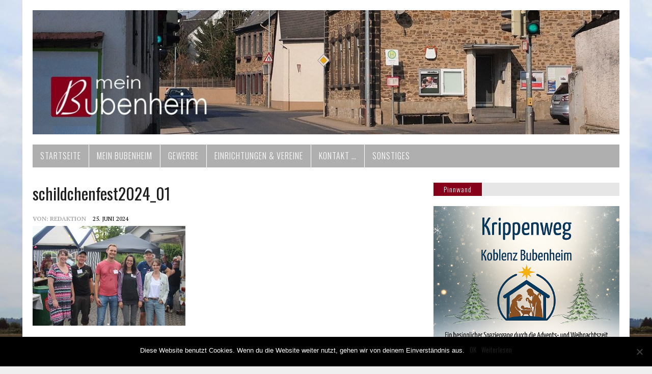

--- FILE ---
content_type: text/html; charset=UTF-8
request_url: https://mein-bubenheim.de/schildchenfest-zu-neuem-leben-erweckt/schildchenfest2024_01/
body_size: 15270
content:
<!DOCTYPE html>
<html class="no-js" dir="ltr" lang="de">
<head>
<meta charset="UTF-8">
<meta name="viewport" content="width=device-width, initial-scale=1.0">
<link rel="profile" href="http://gmpg.org/xfn/11" />
<title>schildchenfest2024_01 | Mein Bubenheim</title>

		<!-- All in One SEO 4.7.1.1 - aioseo.com -->
		<meta name="robots" content="max-image-preview:large" />
		<link rel="canonical" href="https://mein-bubenheim.de/schildchenfest-zu-neuem-leben-erweckt/schildchenfest2024_01/" />
		<meta name="generator" content="All in One SEO (AIOSEO) 4.7.1.1" />
		<meta name="google" content="nositelinkssearchbox" />
		<script type="application/ld+json" class="aioseo-schema">
			{"@context":"https:\/\/schema.org","@graph":[{"@type":"BreadcrumbList","@id":"https:\/\/mein-bubenheim.de\/schildchenfest-zu-neuem-leben-erweckt\/schildchenfest2024_01\/#breadcrumblist","itemListElement":[{"@type":"ListItem","@id":"https:\/\/mein-bubenheim.de\/#listItem","position":1,"name":"Zu Hause","item":"https:\/\/mein-bubenheim.de\/","nextItem":"https:\/\/mein-bubenheim.de\/schildchenfest-zu-neuem-leben-erweckt\/schildchenfest2024_01\/#listItem"},{"@type":"ListItem","@id":"https:\/\/mein-bubenheim.de\/schildchenfest-zu-neuem-leben-erweckt\/schildchenfest2024_01\/#listItem","position":2,"name":"schildchenfest2024_01","previousItem":"https:\/\/mein-bubenheim.de\/#listItem"}]},{"@type":"ItemPage","@id":"https:\/\/mein-bubenheim.de\/schildchenfest-zu-neuem-leben-erweckt\/schildchenfest2024_01\/#itempage","url":"https:\/\/mein-bubenheim.de\/schildchenfest-zu-neuem-leben-erweckt\/schildchenfest2024_01\/","name":"schildchenfest2024_01 | Mein Bubenheim","inLanguage":"de-DE","isPartOf":{"@id":"https:\/\/mein-bubenheim.de\/#website"},"breadcrumb":{"@id":"https:\/\/mein-bubenheim.de\/schildchenfest-zu-neuem-leben-erweckt\/schildchenfest2024_01\/#breadcrumblist"},"author":{"@id":"https:\/\/mein-bubenheim.de\/author\/redaktion\/#author"},"creator":{"@id":"https:\/\/mein-bubenheim.de\/author\/redaktion\/#author"},"datePublished":"2024-06-25T09:35:01+02:00","dateModified":"2024-06-25T09:35:01+02:00"},{"@type":"Organization","@id":"https:\/\/mein-bubenheim.de\/#organization","name":"Mein Bubenheim","description":"Aktuelles aus Koblenz Bubenheim","url":"https:\/\/mein-bubenheim.de\/"},{"@type":"Person","@id":"https:\/\/mein-bubenheim.de\/author\/redaktion\/#author","url":"https:\/\/mein-bubenheim.de\/author\/redaktion\/","name":"redaktion","image":{"@type":"ImageObject","@id":"https:\/\/mein-bubenheim.de\/schildchenfest-zu-neuem-leben-erweckt\/schildchenfest2024_01\/#authorImage","url":"https:\/\/secure.gravatar.com\/avatar\/52663551c560c36c319063dfe6a58781?s=96&d=identicon&r=g","width":96,"height":96,"caption":"redaktion"}},{"@type":"WebSite","@id":"https:\/\/mein-bubenheim.de\/#website","url":"https:\/\/mein-bubenheim.de\/","name":"Mein Bubenheim","description":"Aktuelles aus Koblenz Bubenheim","inLanguage":"de-DE","publisher":{"@id":"https:\/\/mein-bubenheim.de\/#organization"}}]}
		</script>
		<!-- All in One SEO -->

<link rel='dns-prefetch' href='//fonts.googleapis.com' />
<link rel="alternate" type="application/rss+xml" title="Mein Bubenheim &raquo; Feed" href="https://mein-bubenheim.de/feed/" />
<link rel="alternate" type="application/rss+xml" title="Mein Bubenheim &raquo; Kommentar-Feed" href="https://mein-bubenheim.de/comments/feed/" />
<link rel="alternate" type="application/rss+xml" title="Mein Bubenheim &raquo; schildchenfest2024_01-Kommentar-Feed" href="https://mein-bubenheim.de/schildchenfest-zu-neuem-leben-erweckt/schildchenfest2024_01/feed/" />
<script type="text/javascript">
/* <![CDATA[ */
window._wpemojiSettings = {"baseUrl":"https:\/\/s.w.org\/images\/core\/emoji\/15.0.3\/72x72\/","ext":".png","svgUrl":"https:\/\/s.w.org\/images\/core\/emoji\/15.0.3\/svg\/","svgExt":".svg","source":{"concatemoji":"https:\/\/mein-bubenheim.de\/wp-includes\/js\/wp-emoji-release.min.js?ver=6.5.7"}};
/*! This file is auto-generated */
!function(i,n){var o,s,e;function c(e){try{var t={supportTests:e,timestamp:(new Date).valueOf()};sessionStorage.setItem(o,JSON.stringify(t))}catch(e){}}function p(e,t,n){e.clearRect(0,0,e.canvas.width,e.canvas.height),e.fillText(t,0,0);var t=new Uint32Array(e.getImageData(0,0,e.canvas.width,e.canvas.height).data),r=(e.clearRect(0,0,e.canvas.width,e.canvas.height),e.fillText(n,0,0),new Uint32Array(e.getImageData(0,0,e.canvas.width,e.canvas.height).data));return t.every(function(e,t){return e===r[t]})}function u(e,t,n){switch(t){case"flag":return n(e,"\ud83c\udff3\ufe0f\u200d\u26a7\ufe0f","\ud83c\udff3\ufe0f\u200b\u26a7\ufe0f")?!1:!n(e,"\ud83c\uddfa\ud83c\uddf3","\ud83c\uddfa\u200b\ud83c\uddf3")&&!n(e,"\ud83c\udff4\udb40\udc67\udb40\udc62\udb40\udc65\udb40\udc6e\udb40\udc67\udb40\udc7f","\ud83c\udff4\u200b\udb40\udc67\u200b\udb40\udc62\u200b\udb40\udc65\u200b\udb40\udc6e\u200b\udb40\udc67\u200b\udb40\udc7f");case"emoji":return!n(e,"\ud83d\udc26\u200d\u2b1b","\ud83d\udc26\u200b\u2b1b")}return!1}function f(e,t,n){var r="undefined"!=typeof WorkerGlobalScope&&self instanceof WorkerGlobalScope?new OffscreenCanvas(300,150):i.createElement("canvas"),a=r.getContext("2d",{willReadFrequently:!0}),o=(a.textBaseline="top",a.font="600 32px Arial",{});return e.forEach(function(e){o[e]=t(a,e,n)}),o}function t(e){var t=i.createElement("script");t.src=e,t.defer=!0,i.head.appendChild(t)}"undefined"!=typeof Promise&&(o="wpEmojiSettingsSupports",s=["flag","emoji"],n.supports={everything:!0,everythingExceptFlag:!0},e=new Promise(function(e){i.addEventListener("DOMContentLoaded",e,{once:!0})}),new Promise(function(t){var n=function(){try{var e=JSON.parse(sessionStorage.getItem(o));if("object"==typeof e&&"number"==typeof e.timestamp&&(new Date).valueOf()<e.timestamp+604800&&"object"==typeof e.supportTests)return e.supportTests}catch(e){}return null}();if(!n){if("undefined"!=typeof Worker&&"undefined"!=typeof OffscreenCanvas&&"undefined"!=typeof URL&&URL.createObjectURL&&"undefined"!=typeof Blob)try{var e="postMessage("+f.toString()+"("+[JSON.stringify(s),u.toString(),p.toString()].join(",")+"));",r=new Blob([e],{type:"text/javascript"}),a=new Worker(URL.createObjectURL(r),{name:"wpTestEmojiSupports"});return void(a.onmessage=function(e){c(n=e.data),a.terminate(),t(n)})}catch(e){}c(n=f(s,u,p))}t(n)}).then(function(e){for(var t in e)n.supports[t]=e[t],n.supports.everything=n.supports.everything&&n.supports[t],"flag"!==t&&(n.supports.everythingExceptFlag=n.supports.everythingExceptFlag&&n.supports[t]);n.supports.everythingExceptFlag=n.supports.everythingExceptFlag&&!n.supports.flag,n.DOMReady=!1,n.readyCallback=function(){n.DOMReady=!0}}).then(function(){return e}).then(function(){var e;n.supports.everything||(n.readyCallback(),(e=n.source||{}).concatemoji?t(e.concatemoji):e.wpemoji&&e.twemoji&&(t(e.twemoji),t(e.wpemoji)))}))}((window,document),window._wpemojiSettings);
/* ]]> */
</script>
<style id='wp-emoji-styles-inline-css' type='text/css'>

	img.wp-smiley, img.emoji {
		display: inline !important;
		border: none !important;
		box-shadow: none !important;
		height: 1em !important;
		width: 1em !important;
		margin: 0 0.07em !important;
		vertical-align: -0.1em !important;
		background: none !important;
		padding: 0 !important;
	}
</style>
<link rel='stylesheet' id='wp-block-library-css' href='https://mein-bubenheim.de/wp-includes/css/dist/block-library/style.min.css?ver=6.5.7' type='text/css' media='all' />
<style id='classic-theme-styles-inline-css' type='text/css'>
/*! This file is auto-generated */
.wp-block-button__link{color:#fff;background-color:#32373c;border-radius:9999px;box-shadow:none;text-decoration:none;padding:calc(.667em + 2px) calc(1.333em + 2px);font-size:1.125em}.wp-block-file__button{background:#32373c;color:#fff;text-decoration:none}
</style>
<style id='global-styles-inline-css' type='text/css'>
body{--wp--preset--color--black: #000000;--wp--preset--color--cyan-bluish-gray: #abb8c3;--wp--preset--color--white: #ffffff;--wp--preset--color--pale-pink: #f78da7;--wp--preset--color--vivid-red: #cf2e2e;--wp--preset--color--luminous-vivid-orange: #ff6900;--wp--preset--color--luminous-vivid-amber: #fcb900;--wp--preset--color--light-green-cyan: #7bdcb5;--wp--preset--color--vivid-green-cyan: #00d084;--wp--preset--color--pale-cyan-blue: #8ed1fc;--wp--preset--color--vivid-cyan-blue: #0693e3;--wp--preset--color--vivid-purple: #9b51e0;--wp--preset--gradient--vivid-cyan-blue-to-vivid-purple: linear-gradient(135deg,rgba(6,147,227,1) 0%,rgb(155,81,224) 100%);--wp--preset--gradient--light-green-cyan-to-vivid-green-cyan: linear-gradient(135deg,rgb(122,220,180) 0%,rgb(0,208,130) 100%);--wp--preset--gradient--luminous-vivid-amber-to-luminous-vivid-orange: linear-gradient(135deg,rgba(252,185,0,1) 0%,rgba(255,105,0,1) 100%);--wp--preset--gradient--luminous-vivid-orange-to-vivid-red: linear-gradient(135deg,rgba(255,105,0,1) 0%,rgb(207,46,46) 100%);--wp--preset--gradient--very-light-gray-to-cyan-bluish-gray: linear-gradient(135deg,rgb(238,238,238) 0%,rgb(169,184,195) 100%);--wp--preset--gradient--cool-to-warm-spectrum: linear-gradient(135deg,rgb(74,234,220) 0%,rgb(151,120,209) 20%,rgb(207,42,186) 40%,rgb(238,44,130) 60%,rgb(251,105,98) 80%,rgb(254,248,76) 100%);--wp--preset--gradient--blush-light-purple: linear-gradient(135deg,rgb(255,206,236) 0%,rgb(152,150,240) 100%);--wp--preset--gradient--blush-bordeaux: linear-gradient(135deg,rgb(254,205,165) 0%,rgb(254,45,45) 50%,rgb(107,0,62) 100%);--wp--preset--gradient--luminous-dusk: linear-gradient(135deg,rgb(255,203,112) 0%,rgb(199,81,192) 50%,rgb(65,88,208) 100%);--wp--preset--gradient--pale-ocean: linear-gradient(135deg,rgb(255,245,203) 0%,rgb(182,227,212) 50%,rgb(51,167,181) 100%);--wp--preset--gradient--electric-grass: linear-gradient(135deg,rgb(202,248,128) 0%,rgb(113,206,126) 100%);--wp--preset--gradient--midnight: linear-gradient(135deg,rgb(2,3,129) 0%,rgb(40,116,252) 100%);--wp--preset--font-size--small: 13px;--wp--preset--font-size--medium: 20px;--wp--preset--font-size--large: 36px;--wp--preset--font-size--x-large: 42px;--wp--preset--spacing--20: 0.44rem;--wp--preset--spacing--30: 0.67rem;--wp--preset--spacing--40: 1rem;--wp--preset--spacing--50: 1.5rem;--wp--preset--spacing--60: 2.25rem;--wp--preset--spacing--70: 3.38rem;--wp--preset--spacing--80: 5.06rem;--wp--preset--shadow--natural: 6px 6px 9px rgba(0, 0, 0, 0.2);--wp--preset--shadow--deep: 12px 12px 50px rgba(0, 0, 0, 0.4);--wp--preset--shadow--sharp: 6px 6px 0px rgba(0, 0, 0, 0.2);--wp--preset--shadow--outlined: 6px 6px 0px -3px rgba(255, 255, 255, 1), 6px 6px rgba(0, 0, 0, 1);--wp--preset--shadow--crisp: 6px 6px 0px rgba(0, 0, 0, 1);}:where(.is-layout-flex){gap: 0.5em;}:where(.is-layout-grid){gap: 0.5em;}body .is-layout-flex{display: flex;}body .is-layout-flex{flex-wrap: wrap;align-items: center;}body .is-layout-flex > *{margin: 0;}body .is-layout-grid{display: grid;}body .is-layout-grid > *{margin: 0;}:where(.wp-block-columns.is-layout-flex){gap: 2em;}:where(.wp-block-columns.is-layout-grid){gap: 2em;}:where(.wp-block-post-template.is-layout-flex){gap: 1.25em;}:where(.wp-block-post-template.is-layout-grid){gap: 1.25em;}.has-black-color{color: var(--wp--preset--color--black) !important;}.has-cyan-bluish-gray-color{color: var(--wp--preset--color--cyan-bluish-gray) !important;}.has-white-color{color: var(--wp--preset--color--white) !important;}.has-pale-pink-color{color: var(--wp--preset--color--pale-pink) !important;}.has-vivid-red-color{color: var(--wp--preset--color--vivid-red) !important;}.has-luminous-vivid-orange-color{color: var(--wp--preset--color--luminous-vivid-orange) !important;}.has-luminous-vivid-amber-color{color: var(--wp--preset--color--luminous-vivid-amber) !important;}.has-light-green-cyan-color{color: var(--wp--preset--color--light-green-cyan) !important;}.has-vivid-green-cyan-color{color: var(--wp--preset--color--vivid-green-cyan) !important;}.has-pale-cyan-blue-color{color: var(--wp--preset--color--pale-cyan-blue) !important;}.has-vivid-cyan-blue-color{color: var(--wp--preset--color--vivid-cyan-blue) !important;}.has-vivid-purple-color{color: var(--wp--preset--color--vivid-purple) !important;}.has-black-background-color{background-color: var(--wp--preset--color--black) !important;}.has-cyan-bluish-gray-background-color{background-color: var(--wp--preset--color--cyan-bluish-gray) !important;}.has-white-background-color{background-color: var(--wp--preset--color--white) !important;}.has-pale-pink-background-color{background-color: var(--wp--preset--color--pale-pink) !important;}.has-vivid-red-background-color{background-color: var(--wp--preset--color--vivid-red) !important;}.has-luminous-vivid-orange-background-color{background-color: var(--wp--preset--color--luminous-vivid-orange) !important;}.has-luminous-vivid-amber-background-color{background-color: var(--wp--preset--color--luminous-vivid-amber) !important;}.has-light-green-cyan-background-color{background-color: var(--wp--preset--color--light-green-cyan) !important;}.has-vivid-green-cyan-background-color{background-color: var(--wp--preset--color--vivid-green-cyan) !important;}.has-pale-cyan-blue-background-color{background-color: var(--wp--preset--color--pale-cyan-blue) !important;}.has-vivid-cyan-blue-background-color{background-color: var(--wp--preset--color--vivid-cyan-blue) !important;}.has-vivid-purple-background-color{background-color: var(--wp--preset--color--vivid-purple) !important;}.has-black-border-color{border-color: var(--wp--preset--color--black) !important;}.has-cyan-bluish-gray-border-color{border-color: var(--wp--preset--color--cyan-bluish-gray) !important;}.has-white-border-color{border-color: var(--wp--preset--color--white) !important;}.has-pale-pink-border-color{border-color: var(--wp--preset--color--pale-pink) !important;}.has-vivid-red-border-color{border-color: var(--wp--preset--color--vivid-red) !important;}.has-luminous-vivid-orange-border-color{border-color: var(--wp--preset--color--luminous-vivid-orange) !important;}.has-luminous-vivid-amber-border-color{border-color: var(--wp--preset--color--luminous-vivid-amber) !important;}.has-light-green-cyan-border-color{border-color: var(--wp--preset--color--light-green-cyan) !important;}.has-vivid-green-cyan-border-color{border-color: var(--wp--preset--color--vivid-green-cyan) !important;}.has-pale-cyan-blue-border-color{border-color: var(--wp--preset--color--pale-cyan-blue) !important;}.has-vivid-cyan-blue-border-color{border-color: var(--wp--preset--color--vivid-cyan-blue) !important;}.has-vivid-purple-border-color{border-color: var(--wp--preset--color--vivid-purple) !important;}.has-vivid-cyan-blue-to-vivid-purple-gradient-background{background: var(--wp--preset--gradient--vivid-cyan-blue-to-vivid-purple) !important;}.has-light-green-cyan-to-vivid-green-cyan-gradient-background{background: var(--wp--preset--gradient--light-green-cyan-to-vivid-green-cyan) !important;}.has-luminous-vivid-amber-to-luminous-vivid-orange-gradient-background{background: var(--wp--preset--gradient--luminous-vivid-amber-to-luminous-vivid-orange) !important;}.has-luminous-vivid-orange-to-vivid-red-gradient-background{background: var(--wp--preset--gradient--luminous-vivid-orange-to-vivid-red) !important;}.has-very-light-gray-to-cyan-bluish-gray-gradient-background{background: var(--wp--preset--gradient--very-light-gray-to-cyan-bluish-gray) !important;}.has-cool-to-warm-spectrum-gradient-background{background: var(--wp--preset--gradient--cool-to-warm-spectrum) !important;}.has-blush-light-purple-gradient-background{background: var(--wp--preset--gradient--blush-light-purple) !important;}.has-blush-bordeaux-gradient-background{background: var(--wp--preset--gradient--blush-bordeaux) !important;}.has-luminous-dusk-gradient-background{background: var(--wp--preset--gradient--luminous-dusk) !important;}.has-pale-ocean-gradient-background{background: var(--wp--preset--gradient--pale-ocean) !important;}.has-electric-grass-gradient-background{background: var(--wp--preset--gradient--electric-grass) !important;}.has-midnight-gradient-background{background: var(--wp--preset--gradient--midnight) !important;}.has-small-font-size{font-size: var(--wp--preset--font-size--small) !important;}.has-medium-font-size{font-size: var(--wp--preset--font-size--medium) !important;}.has-large-font-size{font-size: var(--wp--preset--font-size--large) !important;}.has-x-large-font-size{font-size: var(--wp--preset--font-size--x-large) !important;}
.wp-block-navigation a:where(:not(.wp-element-button)){color: inherit;}
:where(.wp-block-post-template.is-layout-flex){gap: 1.25em;}:where(.wp-block-post-template.is-layout-grid){gap: 1.25em;}
:where(.wp-block-columns.is-layout-flex){gap: 2em;}:where(.wp-block-columns.is-layout-grid){gap: 2em;}
.wp-block-pullquote{font-size: 1.5em;line-height: 1.6;}
</style>
<link rel='stylesheet' id='all-in-one-event-calendar-theme-css' href='https://mein-bubenheim.de/wp-content/plugins/all-in-one-event-calendar/apiki/dist/styles/theme.css?ver=1716467287' type='text/css' media='all' />
<link rel='stylesheet' id='cwp-style-css' href='https://mein-bubenheim.de/wp-content/plugins/comments-widget-plus/assets/css/cwp.css?ver=1.3' type='text/css' media='all' />
<link rel='stylesheet' id='cookie-notice-front-css' href='https://mein-bubenheim.de/wp-content/plugins/cookie-notice/css/front.min.css?ver=2.4.18' type='text/css' media='all' />
<link rel='stylesheet' id='hollerbox-popups-css' href='https://mein-bubenheim.de/wp-content/plugins/holler-box/assets/css/popups.css?ver=2.3.7' type='text/css' media='all' />
<link rel='stylesheet' id='parent-style-css' href='https://mein-bubenheim.de/wp-content/themes/mh-newsdesk-lite/style.css?ver=6.5.7' type='text/css' media='all' />
<link rel='stylesheet' id='mh-google-fonts-css' href='https://fonts.googleapis.com/css?family=Oswald:400,700,300|PT+Serif:400,400italic,700,700italic' type='text/css' media='all' />
<link rel='stylesheet' id='mh-font-awesome-css' href='https://mein-bubenheim.de/wp-content/themes/mh-newsdesk-lite/includes/font-awesome.min.css' type='text/css' media='all' />
<link rel='stylesheet' id='mh-style-css' href='https://mein-bubenheim.de/wp-content/themes/mh-newsdesk-lite_child/style.css?ver=6.5.7' type='text/css' media='all' />
<link rel='stylesheet' id='slb_core-css' href='https://mein-bubenheim.de/wp-content/plugins/simple-lightbox/client/css/app.css?ver=2.9.3' type='text/css' media='all' />
<script type="text/javascript" src="https://mein-bubenheim.de/wp-includes/js/jquery/jquery.min.js?ver=3.7.1" id="jquery-core-js"></script>
<script type="text/javascript" src="https://mein-bubenheim.de/wp-includes/js/jquery/jquery-migrate.min.js?ver=3.4.1" id="jquery-migrate-js"></script>
<script type="text/javascript" id="cookie-notice-front-js-before">
/* <![CDATA[ */
var cnArgs = {"ajaxUrl":"https:\/\/mein-bubenheim.de\/wp-admin\/admin-ajax.php","nonce":"7ded232d71","hideEffect":"fade","position":"bottom","onScroll":false,"onScrollOffset":100,"onClick":false,"cookieName":"cookie_notice_accepted","cookieTime":15811200,"cookieTimeRejected":2592000,"globalCookie":false,"redirection":false,"cache":false,"revokeCookies":false,"revokeCookiesOpt":"automatic"};
/* ]]> */
</script>
<script type="text/javascript" src="https://mein-bubenheim.de/wp-content/plugins/cookie-notice/js/front.min.js?ver=2.4.18" id="cookie-notice-front-js"></script>
<script type="text/javascript" src="https://mein-bubenheim.de/wp-content/themes/mh-newsdesk-lite/js/scripts.js?ver=6.5.7" id="mh-scripts-js"></script>
<link rel="https://api.w.org/" href="https://mein-bubenheim.de/wp-json/" /><link rel="alternate" type="application/json" href="https://mein-bubenheim.de/wp-json/wp/v2/media/6257" /><link rel="EditURI" type="application/rsd+xml" title="RSD" href="https://mein-bubenheim.de/xmlrpc.php?rsd" />
<meta name="generator" content="WordPress 6.5.7" />
<link rel='shortlink' href='https://mein-bubenheim.de/?p=6257' />
<link rel="alternate" type="application/json+oembed" href="https://mein-bubenheim.de/wp-json/oembed/1.0/embed?url=https%3A%2F%2Fmein-bubenheim.de%2Fschildchenfest-zu-neuem-leben-erweckt%2Fschildchenfest2024_01%2F" />
<link rel="alternate" type="text/xml+oembed" href="https://mein-bubenheim.de/wp-json/oembed/1.0/embed?url=https%3A%2F%2Fmein-bubenheim.de%2Fschildchenfest-zu-neuem-leben-erweckt%2Fschildchenfest2024_01%2F&#038;format=xml" />
		<style id="hollerbox-frontend-styles">

            .no-click {
                cursor: not-allowed;
                /*pointer-events: none;*/
            }

					</style>
		<!--[if lt IE 9]>
<script src="https://mein-bubenheim.de/wp-content/themes/mh-newsdesk-lite/js/css3-mediaqueries.js"></script>
<![endif]-->
<style type="text/css">.recentcomments a{display:inline !important;padding:0 !important;margin:0 !important;}</style>		<style type="text/css">
			.cwp-li {
				overflow: hidden;
			}

			.cwp-avatar {
				float: left;
				margin-top: .2em;
				margin-right: 1em;
			}

			.cwp-avatar.rounded .avatar {
				border-radius: 50%;
			}

			.cwp-avatar.square .avatar {
				border-radius: 0;
			}

			.cwp-comment-excerpt {
				display: block;
				color: #787878;
			}
		</style>
		<style type="text/css" id="custom-background-css">
body.custom-background { background-image: url("https://mein-bubenheim.de/wp-content/uploads/2016/03/hintergrund.jpg"); background-position: left top; background-size: auto; background-repeat: repeat; background-attachment: fixed; }
</style>
	<link rel="icon" href="https://mein-bubenheim.de/wp-content/uploads/2016/03/cropped-text2989-32x32.png" sizes="32x32" />
<link rel="icon" href="https://mein-bubenheim.de/wp-content/uploads/2016/03/cropped-text2989-192x192.png" sizes="192x192" />
<link rel="apple-touch-icon" href="https://mein-bubenheim.de/wp-content/uploads/2016/03/cropped-text2989-180x180.png" />
<meta name="msapplication-TileImage" content="https://mein-bubenheim.de/wp-content/uploads/2016/03/cropped-text2989-270x270.png" />
		<style type="text/css" id="wp-custom-css">
			.wp-caption-text {
    visibility: hidden;
}		</style>
		</head>
<body class="attachment attachment-template-default single single-attachment postid-6257 attachmentid-6257 attachment-jpeg custom-background cookies-not-set mh-right-sb">
<div id="mh-wrapper">
<header class="mh-header">
	<div class="header-wrap mh-clearfix">
		<a href="https://mein-bubenheim.de/" title="Mein Bubenheim" rel="home">
<div class="logo-wrap" role="banner">
<img src="https://mein-bubenheim.de/wp-content/uploads/2017/03/cropped-mein_bubenheim3.jpg" height="250" width="1180" alt="Mein Bubenheim" />
</div>
</a>
	</div>
	<div class="header-menu mh-clearfix">
		<nav class="main-nav mh-clearfix">
			<div class="menu-hauptmenue-container"><ul id="menu-hauptmenue" class="menu"><li id="menu-item-11" class="menu-item menu-item-type-custom menu-item-object-custom menu-item-home menu-item-11"><a href="https://mein-bubenheim.de/">Startseite</a></li>
<li id="menu-item-32" class="menu-item menu-item-type-post_type menu-item-object-page menu-item-has-children menu-item-32"><a href="https://mein-bubenheim.de/mein-bubenheim/">Mein Bubenheim</a>
<ul class="sub-menu">
	<li id="menu-item-133" class="menu-item menu-item-type-post_type menu-item-object-page menu-item-133"><a href="https://mein-bubenheim.de/mein-bubenheim/unser-stadtteil/">Unser Stadtteil</a></li>
	<li id="menu-item-189" class="menu-item menu-item-type-post_type menu-item-object-page menu-item-has-children menu-item-189"><a href="https://mein-bubenheim.de/mein-bubenheim/chronik/">Chronik →</a>
	<ul class="sub-menu">
		<li id="menu-item-568" class="menu-item menu-item-type-post_type menu-item-object-page menu-item-568"><a href="https://mein-bubenheim.de/die-geschichte-von-bubenheim/">Die Geschichte von Bubenheim</a></li>
		<li id="menu-item-565" class="menu-item menu-item-type-post_type menu-item-object-page menu-item-565"><a href="https://mein-bubenheim.de/die-unwetterkatastrophe-von-1932/">Unwetterkatastrophe von 1932</a></li>
		<li id="menu-item-1384" class="menu-item menu-item-type-post_type menu-item-object-page menu-item-1384"><a href="https://mein-bubenheim.de/die-gruendung-der-bubenheimer-feuerwehr/">Die Gründung der Bubenheimer Feuerwehr 1927</a></li>
		<li id="menu-item-3323" class="menu-item menu-item-type-post_type menu-item-object-page menu-item-3323"><a href="https://mein-bubenheim.de/st-maternus/">Videos aus Bubenheim</a></li>
	</ul>
</li>
	<li id="menu-item-159" class="menu-item menu-item-type-post_type menu-item-object-page menu-item-159"><a href="https://mein-bubenheim.de/mein-bubenheim/ortsplan/">Ortsplan</a></li>
	<li id="menu-item-404" class="menu-item menu-item-type-post_type menu-item-object-page menu-item-404"><a href="https://mein-bubenheim.de/mein-bubenheim/sonstiges/">Alles Bubenheim</a></li>
</ul>
</li>
<li id="menu-item-37" class="menu-item menu-item-type-post_type menu-item-object-page menu-item-has-children menu-item-37"><a href="https://mein-bubenheim.de/gewerbe/">Gewerbe</a>
<ul class="sub-menu">
	<li id="menu-item-295" class="menu-item menu-item-type-post_type menu-item-object-page menu-item-295"><a href="https://mein-bubenheim.de/gewerbe/aerzte/">Ärzte &#038; Gesundheit</a></li>
	<li id="menu-item-299" class="menu-item menu-item-type-post_type menu-item-object-page menu-item-299"><a href="https://mein-bubenheim.de/gewerbe/firmen/">Firmen</a></li>
	<li id="menu-item-287" class="menu-item menu-item-type-post_type menu-item-object-page menu-item-287"><a href="https://mein-bubenheim.de/gewerbe/gaststaette/">Gaststätten</a></li>
	<li id="menu-item-291" class="menu-item menu-item-type-post_type menu-item-object-page menu-item-291"><a href="https://mein-bubenheim.de/gewerbe/geschaefte/">Geschäfte</a></li>
</ul>
</li>
<li id="menu-item-42" class="menu-item menu-item-type-post_type menu-item-object-page menu-item-has-children menu-item-42"><a href="https://mein-bubenheim.de/einrichtungen-vereine/">Einrichtungen &#038; Vereine</a>
<ul class="sub-menu">
	<li id="menu-item-82" class="menu-item menu-item-type-post_type menu-item-object-page menu-item-82"><a href="https://mein-bubenheim.de/einrichtungen-vereine/orstverwaltung/">Stadtteilbüro</a></li>
	<li id="menu-item-353" class="menu-item menu-item-type-post_type menu-item-object-page menu-item-353"><a href="https://mein-bubenheim.de/einrichtungen-vereine/ortsbeirat/">Ortsbeirat</a></li>
	<li id="menu-item-81" class="menu-item menu-item-type-post_type menu-item-object-page menu-item-81"><a href="https://mein-bubenheim.de/einrichtungen-vereine/polizei-feuerwehr/">Polizei &#038; Feuerwehr</a></li>
	<li id="menu-item-6126" class="menu-item menu-item-type-post_type menu-item-object-page menu-item-6126"><a href="https://mein-bubenheim.de/einrichtungen-vereine/grundschule-ruebenach/">Grundschule</a></li>
	<li id="menu-item-85" class="menu-item menu-item-type-post_type menu-item-object-page menu-item-85"><a href="https://mein-bubenheim.de/einrichtungen-vereine/kindergarten/">Kindergarten</a></li>
	<li id="menu-item-75" class="menu-item menu-item-type-post_type menu-item-object-page menu-item-75"><a href="https://mein-bubenheim.de/einrichtungen-vereine/kirchengemeinde/">Pfarrgemeinde</a></li>
	<li id="menu-item-69" class="menu-item menu-item-type-post_type menu-item-object-page menu-item-69"><a href="https://mein-bubenheim.de/einrichtungen-vereine/vereine/">Vereine &#038; Parteien</a></li>
</ul>
</li>
<li id="menu-item-226" class="menu-item menu-item-type-post_type menu-item-object-page menu-item-has-children menu-item-226"><a href="https://mein-bubenheim.de/kontakt/">Kontakt …</a>
<ul class="sub-menu">
	<li id="menu-item-229" class="menu-item menu-item-type-post_type menu-item-object-page menu-item-229"><a href="https://mein-bubenheim.de/kontakt/redaktion/">Redaktion</a></li>
	<li id="menu-item-99" class="menu-item menu-item-type-post_type menu-item-object-page menu-item-99"><a href="https://mein-bubenheim.de/sonstiges/impressum/">Impressum</a></li>
	<li id="menu-item-2175" class="menu-item menu-item-type-post_type menu-item-object-page menu-item-privacy-policy menu-item-2175"><a rel="privacy-policy" href="https://mein-bubenheim.de/datenschutz/">Datenschutz</a></li>
</ul>
</li>
<li id="menu-item-1614" class="menu-item menu-item-type-post_type menu-item-object-page menu-item-1614"><a href="https://mein-bubenheim.de/sonstiges-2/">Sonstiges</a></li>
</ul></div>		</nav>
	</div>
</header><div class="mh-section mh-group">
	<div id="main-content" class="mh-content"><article id="post-6257" class="post-6257 attachment type-attachment status-inherit hentry">
	<header class="entry-header mh-clearfix">
		<h1 class="entry-title">schildchenfest2024_01</h1>
			</header>
		<p class="entry-meta">
<span class="entry-meta-author vcard author">Von: <a class="fn" href="https://mein-bubenheim.de/author/redaktion/">redaktion</a></span>
<span class="entry-meta-date updated">25. Juni 2024</span>
</p>
	<div class="entry-content mh-clearfix">
		<p class="attachment"><a href="https://mein-bubenheim.de/wp-content/uploads/2024/06/schildchenfest2024_01.jpg" data-slb-active="1" data-slb-asset="244545621" data-slb-internal="0" data-slb-group="6257"><img fetchpriority="high" decoding="async" width="300" height="196" src="https://mein-bubenheim.de/wp-content/uploads/2024/06/schildchenfest2024_01-300x196.jpg" class="attachment-medium size-medium" alt="" srcset="https://mein-bubenheim.de/wp-content/uploads/2024/06/schildchenfest2024_01-300x196.jpg 300w, https://mein-bubenheim.de/wp-content/uploads/2024/06/schildchenfest2024_01-768x501.jpg 768w, https://mein-bubenheim.de/wp-content/uploads/2024/06/schildchenfest2024_01.jpg 1000w" sizes="(max-width: 300px) 100vw, 300px" /></a></p>
	</div>
</article><nav class="post-nav-wrap" role="navigation">
<ul class="post-nav mh-clearfix">
<li class="post-nav-prev">
</li>
<li class="post-nav-next">
<a href='https://mein-bubenheim.de/schildchenfest-zu-neuem-leben-erweckt/schildchenfest2024_02/'>Nächstes Bild<i class="fa fa-chevron-right"></i></a></li>
</ul>
</nav>
<div class="comments-wrap">
<h4 class="comment-section-title"><span class="comment-count">Als Erster</span> <span class="comment-count-more"> "schildchenfest2024_01" kommentieren</span></h4>
</div>
	<div id="respond" class="comment-respond">
		<h3 id="reply-title" class="comment-reply-title">Einen Kommentar hinterlassen <small><a rel="nofollow" id="cancel-comment-reply-link" href="/schildchenfest-zu-neuem-leben-erweckt/schildchenfest2024_01/#respond" style="display:none;">Antwort abbrechen</a></small></h3><form action="https://mein-bubenheim.de/wp-comments-post.php" method="post" id="commentform" class="comment-form"><p class="comment-notes">Deine E-Mail-Adresse wird nicht veröffentlicht.</p><p class="comment-form-comment"><label for="comment">Kommentar</label><br/><textarea id="comment" name="comment" cols="45" rows="5" aria-required="true"></textarea></p><p class="comment-form-author"><label for="author">Name</label><span class="required">*</span><br/><input id="author" name="author" type="text" value="" size="30" aria-required='true' /></p>
<p class="comment-form-email"><label for="email">E-Mail</label><span class="required">*</span><br/><input id="email" name="email" type="text" value="" size="30" aria-required='true' /></p>
<p class="comment-form-url"><label for="url">Website</label><br/><input id="url" name="url" type="text" value="" size="30" /></p>
<p class="comment-form-cookies-consent"><input id="wp-comment-cookies-consent" name="wp-comment-cookies-consent" type="checkbox" value="yes" /><label for="wp-comment-cookies-consent">Speichere meinen Namen, meine E-Mail und die Website in diesem Browser für die nächsten Kommentare.</label></p>
<p class="form-submit"><input name="submit" type="submit" id="submit" class="submit" value="Kommentar abschicken" /> <input type='hidden' name='comment_post_ID' value='6257' id='comment_post_ID' />
<input type='hidden' name='comment_parent' id='comment_parent' value='0' />
</p><p style="display: none;"><input type="hidden" id="akismet_comment_nonce" name="akismet_comment_nonce" value="1817d25be6" /></p><p style="display: none !important;" class="akismet-fields-container" data-prefix="ak_"><label>&#916;<textarea name="ak_hp_textarea" cols="45" rows="8" maxlength="100"></textarea></label><input type="hidden" id="ak_js_1" name="ak_js" value="244"/><script>document.getElementById( "ak_js_1" ).setAttribute( "value", ( new Date() ).getTime() );</script></p></form>	</div><!-- #respond -->
	<p class="akismet_comment_form_privacy_notice">Diese Website verwendet Akismet, um Spam zu reduzieren. <a href="https://akismet.com/privacy/" target="_blank" rel="nofollow noopener">Erfahre mehr darüber, wie deine Kommentardaten verarbeitet werden</a>.</p>	</div>
	<aside class="mh-sidebar">
	<div id="text-19" class="sb-widget mh-clearfix widget_text"><h4 class="widget-title"><span>Pinnwand</span></h4>			<div class="textwidget"><p><a title="4. Bubenheimer Krippenweg" href="https://mein-bubenheim.de/4-bubenheimer-krippenweg/" target="_blank" rel="noopener"><img loading="lazy" decoding="async" class="aligncenter size-full wp-image-6857" src="https://mein-bubenheim.de/wp-content/uploads/2025/11/plakat_krippenweg_2025.png" alt="" width="530" height="750" srcset="https://mein-bubenheim.de/wp-content/uploads/2025/11/plakat_krippenweg_2025.png 530w, https://mein-bubenheim.de/wp-content/uploads/2025/11/plakat_krippenweg_2025-212x300.png 212w" sizes="(max-width: 530px) 100vw, 530px" /></a></p>
</div>
		</div><div id="custom_html-2" class="widget_text sb-widget mh-clearfix widget_custom_html"><h4 class="widget-title"><span>Termine &#038; Veranstaltungen</span></h4><div class="textwidget custom-html-widget"><iframe src="https://calendar.google.com/calendar/embed?height=400&wkst=1&ctz=Europe%2FBerlin&bgcolor=%23ffffff&showTitle=0&showPrint=0&mode=AGENDA&showTz=0&showCalendars=0&showDate=0&src=M2Q1ZDhjNzQ5ZTJjNGFlZmMyODJlYWJkYzViNzhkZWJiM2I3OGExMTJhODAxYTU5ZTVjZTBhNDZkOTE0YzkyY0Bncm91cC5jYWxlbmRhci5nb29nbGUuY29t&color=%23C0CA33" style="border-width:0" width="800" height="400" frameborder="0" scrolling="no"></iframe></div></div><div id="text-15" class="sb-widget mh-clearfix widget_text"><h4 class="widget-title"><span>Print-Infos</span></h4>			<div class="textwidget"><a target="_blank" href="https://www.koblenzlinksdermosel.de/export/sites/pfarreien/pfarrei-koblenz-links-der-mosel/.galleries/pfarrbriefe/Pfarrbrief-Dezember-2025.pdf" rel="noopener"><span style="color: #0000ff;"><b>- Pfarrbrief Dezember 2025</b></a><br><br>

<hr style="color:red; background: red; height:1px; width:100%;">
<a target="_blank" href="https://buergerinfo.koblenz.de/si0041.php?__ctopic=gr&__kgrnr=7" rel="noopener"> <span style="color: #0000ff;"><b>- Protokolle Ortsbeirat</b></a>


</div>
		</div><div id="cwp-widget-2" class="sb-widget mh-clearfix widget_recent_comments comments_widget_plus"><h4 class="widget-title"><span>Neue Kommentare</span></h4><ul class="cwp-ul "><li class="recentcomments cwp-li"><a class="comment-link cwp-comment-link" href="https://mein-bubenheim.de/schildchenfest-zu-neuem-leben-erweckt/#comment-1957"><span class="comment-avatar cwp-avatar rounded"><img alt='' src='https://secure.gravatar.com/avatar/e738d45a88d1ce97d00633351091e1ae?s=36&#038;d=identicon&#038;r=g' srcset='https://secure.gravatar.com/avatar/e738d45a88d1ce97d00633351091e1ae?s=72&#038;d=identicon&#038;r=g 2x' class='avatar avatar-36 photo' height='36' width='36' loading='lazy' decoding='async'/></span></a><span class="cwp-comment-title"><span class="comment-author-link cwp-author-link">Conny Mai</span> <span class="cwp-on-text">zu</span> <a class="comment-link cwp-comment-link" href="https://mein-bubenheim.de/schildchenfest-zu-neuem-leben-erweckt/#comment-1957">&#8222;Schildchenfest&#8220; zu neuem Leben erweckt</a></span><span class="comment-excerpt cwp-comment-excerpt">Das habt ihr super gemacht, es war ein tolles Fest!! Freue mich schon auf n&hellip;</span></li><li class="recentcomments cwp-li"><a class="comment-link cwp-comment-link" href="https://mein-bubenheim.de/david-janser-ein-schulleiter-mit-herz/#comment-1947"><span class="comment-avatar cwp-avatar rounded"><img alt='' src='https://secure.gravatar.com/avatar/cfedffb65388502b63969f4ac65ecaa0?s=36&#038;d=identicon&#038;r=g' srcset='https://secure.gravatar.com/avatar/cfedffb65388502b63969f4ac65ecaa0?s=72&#038;d=identicon&#038;r=g 2x' class='avatar avatar-36 photo' height='36' width='36' loading='lazy' decoding='async'/></span></a><span class="cwp-comment-title"><span class="comment-author-link cwp-author-link">Frank Schmitz</span> <span class="cwp-on-text">zu</span> <a class="comment-link cwp-comment-link" href="https://mein-bubenheim.de/david-janser-ein-schulleiter-mit-herz/#comment-1947">David Janser &#8211; ein Schulleiter mit Herz</a></span><span class="comment-excerpt cwp-comment-excerpt">Mit Freude habe ich diesen Beitrag gelesen. Als ehemaliger Elternsprecher,&hellip;</span></li><li class="recentcomments cwp-li"><a class="comment-link cwp-comment-link" href="https://mein-bubenheim.de/gefahr-durch-hochspannungsleitungen-in-bubenheim/#comment-1942"><span class="comment-avatar cwp-avatar rounded"><img alt='' src='https://secure.gravatar.com/avatar/440696cec5a4612ba7ab39c40951af29?s=36&#038;d=identicon&#038;r=g' srcset='https://secure.gravatar.com/avatar/440696cec5a4612ba7ab39c40951af29?s=72&#038;d=identicon&#038;r=g 2x' class='avatar avatar-36 photo' height='36' width='36' loading='lazy' decoding='async'/></span></a><span class="cwp-comment-title"><span class="comment-author-link cwp-author-link">Peter</span> <span class="cwp-on-text">zu</span> <a class="comment-link cwp-comment-link" href="https://mein-bubenheim.de/gefahr-durch-hochspannungsleitungen-in-bubenheim/#comment-1942">Gefahr durch Hochspannungsleitungen in Bubenheim?</a></span><span class="comment-excerpt cwp-comment-excerpt">Ich bin die Strecke seit Monaten heute wieder zum ersten Mal gefahren und h&hellip;</span></li><li class="recentcomments cwp-li"><a class="comment-link cwp-comment-link" href="https://mein-bubenheim.de/hof-und-garagenflohmarkt-lockte-nach-bubenheim/#comment-1901"><span class="comment-avatar cwp-avatar rounded"><img alt='' src='https://secure.gravatar.com/avatar/e738d45a88d1ce97d00633351091e1ae?s=36&#038;d=identicon&#038;r=g' srcset='https://secure.gravatar.com/avatar/e738d45a88d1ce97d00633351091e1ae?s=72&#038;d=identicon&#038;r=g 2x' class='avatar avatar-36 photo' height='36' width='36' loading='lazy' decoding='async'/></span></a><span class="cwp-comment-title"><span class="comment-author-link cwp-author-link">Conny Mai</span> <span class="cwp-on-text">zu</span> <a class="comment-link cwp-comment-link" href="https://mein-bubenheim.de/hof-und-garagenflohmarkt-lockte-nach-bubenheim/#comment-1901">Hof- und Garagenflohmarkt lockte nach Bubenheim </a></span><span class="comment-excerpt cwp-comment-excerpt">Lieber Thomas, das war mal wieder eine tolle Idee von dir!! Hat sehr viel S&hellip;</span></li><li class="recentcomments cwp-li"><a class="comment-link cwp-comment-link" href="https://mein-bubenheim.de/staatssekretaer-becht-uebergibt-rad-und-gehwegbruecke-anwendspfad/#comment-1894"><span class="comment-avatar cwp-avatar rounded"><img alt='' src='https://secure.gravatar.com/avatar/ef71e799706d169fe147a8e3fcf267a8?s=36&#038;d=identicon&#038;r=g' srcset='https://secure.gravatar.com/avatar/ef71e799706d169fe147a8e3fcf267a8?s=72&#038;d=identicon&#038;r=g 2x' class='avatar avatar-36 photo' height='36' width='36' loading='lazy' decoding='async'/></span></a><span class="cwp-comment-title"><span class="comment-author-link cwp-author-link">Robert Schumann</span> <span class="cwp-on-text">zu</span> <a class="comment-link cwp-comment-link" href="https://mein-bubenheim.de/staatssekretaer-becht-uebergibt-rad-und-gehwegbruecke-anwendspfad/#comment-1894">Staatssekretär Becht übergibt Rad- und Gehwegbrücke Anwendspfad</a></span><span class="comment-excerpt cwp-comment-excerpt">Ich finde es wie immer nicht in Ordnung, das wieder politische Vertreter si&hellip;</span></li></ul><!-- Generated by https://wordpress.org/plugins/comments-widget-plus/ --></div><div id="search-3" class="sb-widget mh-clearfix widget_search"><h4 class="widget-title"><span>Suche</span></h4><form role="search" method="get" class="search-form" action="https://mein-bubenheim.de/">
				<label>
					<span class="screen-reader-text">Suche nach:</span>
					<input type="search" class="search-field" placeholder="Suchen …" value="" name="s" />
				</label>
				<input type="submit" class="search-submit" value="Suchen" />
			</form></div><div id="text-7" class="sb-widget mh-clearfix widget_text"><h4 class="widget-title"><span>Unsere Partner</span></h4>			<div class="textwidget"><center>
<a href="https://smk-group.de/" target="_blank" rel="noopener">
<img border="0" src=" https://mein-bubenheim.de/wp-content/uploads/2017/03/logo_smk_300.jpg" style="max-width: 300px; height: auto;"></a>
<br>

<a href="http://www.anja-schummer-immobilienverwaltung.de/" target="_blank" rel="noopener">
<img border="0" src=" https://mein-bubenheim.de/wp-content/uploads/2016/03/logo_schummer_300.jpg" style="max-width: 300px; height: auto;"></a>
<br><br>

<a href="https://www.nold-zimmermann.de/haus-planung-und-bau-koblenz.html" target="_blank" rel="noopener">
<img border="0" src=" https://mein-bubenheim.de/wp-content/uploads/2023/01/LOGO-2023-Nold-Zimmermann_300.jpg" style="max-width: 300px; height: auto;"></a>
<br><br>

<a href="http://www.rundumihrzuhause.de/" target="_blank" rel="noopener">
<img border="0" src=" https://mein-bubenheim.de/wp-content/uploads/2016/03/logo_karen300.jpg" style="max-width: 300px; height: auto;"></a>
<br><br>




</div>
		</div><div id="archives-2" class="sb-widget mh-clearfix widget_archive"><h4 class="widget-title"><span>Archiv</span></h4>		<label class="screen-reader-text" for="archives-dropdown-2">Archiv</label>
		<select id="archives-dropdown-2" name="archive-dropdown">
			
			<option value="">Monat auswählen</option>
				<option value='https://mein-bubenheim.de/2025/12/'> Dezember 2025 </option>
	<option value='https://mein-bubenheim.de/2025/11/'> November 2025 </option>
	<option value='https://mein-bubenheim.de/2025/09/'> September 2025 </option>
	<option value='https://mein-bubenheim.de/2025/08/'> August 2025 </option>
	<option value='https://mein-bubenheim.de/2025/07/'> Juli 2025 </option>
	<option value='https://mein-bubenheim.de/2025/06/'> Juni 2025 </option>
	<option value='https://mein-bubenheim.de/2025/05/'> Mai 2025 </option>
	<option value='https://mein-bubenheim.de/2025/03/'> März 2025 </option>
	<option value='https://mein-bubenheim.de/2025/02/'> Februar 2025 </option>
	<option value='https://mein-bubenheim.de/2025/01/'> Januar 2025 </option>
	<option value='https://mein-bubenheim.de/2024/12/'> Dezember 2024 </option>
	<option value='https://mein-bubenheim.de/2024/11/'> November 2024 </option>
	<option value='https://mein-bubenheim.de/2024/09/'> September 2024 </option>
	<option value='https://mein-bubenheim.de/2024/08/'> August 2024 </option>
	<option value='https://mein-bubenheim.de/2024/07/'> Juli 2024 </option>
	<option value='https://mein-bubenheim.de/2024/06/'> Juni 2024 </option>
	<option value='https://mein-bubenheim.de/2024/05/'> Mai 2024 </option>
	<option value='https://mein-bubenheim.de/2024/04/'> April 2024 </option>
	<option value='https://mein-bubenheim.de/2024/03/'> März 2024 </option>
	<option value='https://mein-bubenheim.de/2024/02/'> Februar 2024 </option>
	<option value='https://mein-bubenheim.de/2024/01/'> Januar 2024 </option>
	<option value='https://mein-bubenheim.de/2023/12/'> Dezember 2023 </option>
	<option value='https://mein-bubenheim.de/2023/11/'> November 2023 </option>
	<option value='https://mein-bubenheim.de/2023/10/'> Oktober 2023 </option>
	<option value='https://mein-bubenheim.de/2023/09/'> September 2023 </option>
	<option value='https://mein-bubenheim.de/2023/08/'> August 2023 </option>
	<option value='https://mein-bubenheim.de/2023/07/'> Juli 2023 </option>
	<option value='https://mein-bubenheim.de/2023/06/'> Juni 2023 </option>
	<option value='https://mein-bubenheim.de/2023/05/'> Mai 2023 </option>
	<option value='https://mein-bubenheim.de/2023/03/'> März 2023 </option>
	<option value='https://mein-bubenheim.de/2023/02/'> Februar 2023 </option>
	<option value='https://mein-bubenheim.de/2023/01/'> Januar 2023 </option>
	<option value='https://mein-bubenheim.de/2022/12/'> Dezember 2022 </option>
	<option value='https://mein-bubenheim.de/2022/11/'> November 2022 </option>
	<option value='https://mein-bubenheim.de/2022/10/'> Oktober 2022 </option>
	<option value='https://mein-bubenheim.de/2022/09/'> September 2022 </option>
	<option value='https://mein-bubenheim.de/2022/08/'> August 2022 </option>
	<option value='https://mein-bubenheim.de/2022/07/'> Juli 2022 </option>
	<option value='https://mein-bubenheim.de/2022/06/'> Juni 2022 </option>
	<option value='https://mein-bubenheim.de/2022/05/'> Mai 2022 </option>
	<option value='https://mein-bubenheim.de/2022/04/'> April 2022 </option>
	<option value='https://mein-bubenheim.de/2022/03/'> März 2022 </option>
	<option value='https://mein-bubenheim.de/2022/02/'> Februar 2022 </option>
	<option value='https://mein-bubenheim.de/2022/01/'> Januar 2022 </option>
	<option value='https://mein-bubenheim.de/2021/12/'> Dezember 2021 </option>
	<option value='https://mein-bubenheim.de/2021/11/'> November 2021 </option>
	<option value='https://mein-bubenheim.de/2021/10/'> Oktober 2021 </option>
	<option value='https://mein-bubenheim.de/2021/09/'> September 2021 </option>
	<option value='https://mein-bubenheim.de/2021/08/'> August 2021 </option>
	<option value='https://mein-bubenheim.de/2021/07/'> Juli 2021 </option>
	<option value='https://mein-bubenheim.de/2021/06/'> Juni 2021 </option>
	<option value='https://mein-bubenheim.de/2021/05/'> Mai 2021 </option>
	<option value='https://mein-bubenheim.de/2021/04/'> April 2021 </option>
	<option value='https://mein-bubenheim.de/2021/03/'> März 2021 </option>
	<option value='https://mein-bubenheim.de/2021/02/'> Februar 2021 </option>
	<option value='https://mein-bubenheim.de/2021/01/'> Januar 2021 </option>
	<option value='https://mein-bubenheim.de/2020/12/'> Dezember 2020 </option>
	<option value='https://mein-bubenheim.de/2020/11/'> November 2020 </option>
	<option value='https://mein-bubenheim.de/2020/10/'> Oktober 2020 </option>
	<option value='https://mein-bubenheim.de/2020/09/'> September 2020 </option>
	<option value='https://mein-bubenheim.de/2020/08/'> August 2020 </option>
	<option value='https://mein-bubenheim.de/2020/07/'> Juli 2020 </option>
	<option value='https://mein-bubenheim.de/2020/06/'> Juni 2020 </option>
	<option value='https://mein-bubenheim.de/2020/05/'> Mai 2020 </option>
	<option value='https://mein-bubenheim.de/2020/04/'> April 2020 </option>
	<option value='https://mein-bubenheim.de/2020/03/'> März 2020 </option>
	<option value='https://mein-bubenheim.de/2020/02/'> Februar 2020 </option>
	<option value='https://mein-bubenheim.de/2020/01/'> Januar 2020 </option>
	<option value='https://mein-bubenheim.de/2019/12/'> Dezember 2019 </option>
	<option value='https://mein-bubenheim.de/2019/11/'> November 2019 </option>
	<option value='https://mein-bubenheim.de/2019/10/'> Oktober 2019 </option>
	<option value='https://mein-bubenheim.de/2019/09/'> September 2019 </option>
	<option value='https://mein-bubenheim.de/2019/08/'> August 2019 </option>
	<option value='https://mein-bubenheim.de/2019/07/'> Juli 2019 </option>
	<option value='https://mein-bubenheim.de/2019/05/'> Mai 2019 </option>
	<option value='https://mein-bubenheim.de/2019/04/'> April 2019 </option>
	<option value='https://mein-bubenheim.de/2019/03/'> März 2019 </option>
	<option value='https://mein-bubenheim.de/2019/02/'> Februar 2019 </option>
	<option value='https://mein-bubenheim.de/2019/01/'> Januar 2019 </option>
	<option value='https://mein-bubenheim.de/2018/12/'> Dezember 2018 </option>
	<option value='https://mein-bubenheim.de/2018/11/'> November 2018 </option>
	<option value='https://mein-bubenheim.de/2018/10/'> Oktober 2018 </option>
	<option value='https://mein-bubenheim.de/2018/09/'> September 2018 </option>
	<option value='https://mein-bubenheim.de/2018/08/'> August 2018 </option>
	<option value='https://mein-bubenheim.de/2018/07/'> Juli 2018 </option>
	<option value='https://mein-bubenheim.de/2018/06/'> Juni 2018 </option>
	<option value='https://mein-bubenheim.de/2018/03/'> März 2018 </option>
	<option value='https://mein-bubenheim.de/2017/12/'> Dezember 2017 </option>
	<option value='https://mein-bubenheim.de/2017/10/'> Oktober 2017 </option>
	<option value='https://mein-bubenheim.de/2017/09/'> September 2017 </option>
	<option value='https://mein-bubenheim.de/2017/08/'> August 2017 </option>
	<option value='https://mein-bubenheim.de/2017/07/'> Juli 2017 </option>
	<option value='https://mein-bubenheim.de/2017/05/'> Mai 2017 </option>
	<option value='https://mein-bubenheim.de/2017/03/'> März 2017 </option>
	<option value='https://mein-bubenheim.de/2017/01/'> Januar 2017 </option>
	<option value='https://mein-bubenheim.de/2016/12/'> Dezember 2016 </option>
	<option value='https://mein-bubenheim.de/2016/11/'> November 2016 </option>
	<option value='https://mein-bubenheim.de/2016/10/'> Oktober 2016 </option>
	<option value='https://mein-bubenheim.de/2016/06/'> Juni 2016 </option>
	<option value='https://mein-bubenheim.de/2016/05/'> Mai 2016 </option>
	<option value='https://mein-bubenheim.de/2016/04/'> April 2016 </option>
	<option value='https://mein-bubenheim.de/2016/03/'> März 2016 </option>
	<option value='https://mein-bubenheim.de/2009/08/'> August 2009 </option>
	<option value='https://mein-bubenheim.de/2000/10/'> Oktober 2000 </option>

		</select>

			<script type="text/javascript">
/* <![CDATA[ */

(function() {
	var dropdown = document.getElementById( "archives-dropdown-2" );
	function onSelectChange() {
		if ( dropdown.options[ dropdown.selectedIndex ].value !== '' ) {
			document.location.href = this.options[ this.selectedIndex ].value;
		}
	}
	dropdown.onchange = onSelectChange;
})();

/* ]]> */
</script>
</div><div id="text-14" class="sb-widget mh-clearfix widget_text"><h4 class="widget-title"><span>Folge uns auch auf facebook</span></h4>			<div class="textwidget"><div style="max-width: 300px; height: auto;            
            margin-left:auto;
            margin-right:auto;">
<div id="fb-root"></div>
<script>(function(d, s, id) {
  var js, fjs = d.getElementsByTagName(s)[0];
  if (d.getElementById(id)) return;
  js = d.createElement(s); js.id = id;
  js.src = "//connect.facebook.net/de_DE/sdk.js#xfbml=1&version=v2.5&appId=422395487776154";
  fjs.parentNode.insertBefore(js, fjs);
}(document, 'script', 'facebook-jssdk'));</script>

<div class="fb-page" data-href="https://www.facebook.com/meinbubenheim" data-width="300" data-small-header="false" data-adapt-container-width="true" data-hide-cover="false" data-show-facepile="true"><div class="fb-xfbml-parse-ignore"><blockquote cite="https://www.facebook.com/meinbubenheim"><a href="https://www.facebook.com/meinbubenheim">Mein Bubenheim</a></blockquote></div></div>
</div></div>
		</div><div id="text-17" class="sb-widget mh-clearfix widget_text"><h4 class="widget-title"><span>Stadt Koblenz</span></h4>			<div class="textwidget"><a href="http://www.koblenz.de/startseite/index.html" target="_blank" rel="noopener"><img style="max-width: 100%; height: auto;" src="https://mein-bubenheim.de/wp-content/uploads/2018/09/logo_website_koblenz_375.jpg" border="0" /></a><br><br>
</div>
		</div><div id="text-10" class="sb-widget mh-clearfix widget_text"><h4 class="widget-title"><span>Wetter</span></h4>			<div class="textwidget"><div style="max-width: 300px; height: auto;            
            margin-left:auto;
            margin-right:auto;">
<div id="2ff1554abc37e09c043c32b7696b40b2">
        <link rel="stylesheet" type="text/css" href="//cdn.static-fra.de/lib/wt/widget/4.0.0/css/Classic.css">
        <script type="text/javascript" src="//cdn.static-fra.de/lib/wt/widget/4.0.0/js/Classic.min.js"></script>
        <script type="text/javascript">
        /* <![CDATA[ */
        (function(){
            new WT.widget.Classic({
                id: '2ff1554abc37e09c043c32b7696b40b2',
                locationId: '18224012'
            });
        }());
        /* ]]> */
        </script>
        <a id="2ff1554abc37e09c043c32b7696b40b2-backlink" class="wt-widget-backlink" href="http://www.wetter.de/deutschland/wetter-bubenheim-18224012.html">Das Wetter in Bubenheim</a>
    </div>
</div></div>
		</div></aside></div>
</div>
<footer class="mh-footer">
	<div class="wrapper-inner">
		<p class="copyright">Copyright 2025 | MH Newsdesk lite von <a href="https://www.mhthemes.com/" rel="nofollow">MH Themes</a></p>
	</div>
</footer>
		<div id="hollerbox-popup-content">
					</div>
		<script type="text/javascript" src="https://mein-bubenheim.de/wp-includes/js/dist/vendor/wp-polyfill-inert.min.js?ver=3.1.2" id="wp-polyfill-inert-js"></script>
<script type="text/javascript" src="https://mein-bubenheim.de/wp-includes/js/dist/vendor/regenerator-runtime.min.js?ver=0.14.0" id="regenerator-runtime-js"></script>
<script type="text/javascript" src="https://mein-bubenheim.de/wp-includes/js/dist/vendor/wp-polyfill.min.js?ver=3.15.0" id="wp-polyfill-js"></script>
<script type="text/javascript" src="https://mein-bubenheim.de/wp-includes/js/dist/hooks.min.js?ver=2810c76e705dd1a53b18" id="wp-hooks-js"></script>
<script type="text/javascript" src="https://mein-bubenheim.de/wp-includes/js/dist/i18n.min.js?ver=5e580eb46a90c2b997e6" id="wp-i18n-js"></script>
<script type="text/javascript" id="wp-i18n-js-after">
/* <![CDATA[ */
wp.i18n.setLocaleData( { 'text direction\u0004ltr': [ 'ltr' ] } );
/* ]]> */
</script>
<script type="text/javascript" src="https://mein-bubenheim.de/wp-content/plugins/all-in-one-event-calendar/apiki/dist/theme.js?ver=1716467287" id="all-in-one-event-calendar-theme-js"></script>
<script type="text/javascript" id="hollerbox-popups-js-before">
/* <![CDATA[ */
HollerBox = {"cookie_lifetime":2678400,"active":[],"home_url":"https:\/\/mein-bubenheim.de","nav":{"home":"https:\/\/mein-bubenheim.de","login":"https:\/\/mein-bubenheim.de\/wp-login.php","lost_password":"https:\/\/mein-bubenheim.de\/wp-login.php?action=lostpassword","register":"https:\/\/mein-bubenheim.de\/wp-login.php?action=register","privacy_page":"https:\/\/mein-bubenheim.de\/datenschutz\/"},"is_preview":false,"is_frontend":true,"is_builder_preview":false,"is_user_logged_in":false,"routes":{"root":"https:\/\/mein-bubenheim.de\/wp-json\/hollerbox","conversion":"https:\/\/mein-bubenheim.de\/wp-json\/hollerbox\/conversion","impression":"https:\/\/mein-bubenheim.de\/wp-json\/hollerbox\/impression","submit":"https:\/\/mein-bubenheim.de\/wp-json\/hollerbox\/submit","closed":"https:\/\/mein-bubenheim.de\/wp-json\/hollerbox\/closed"},"nonces":{"_wprest":"7bbc301866"},"settings":{"credit_disabled":false,"gdpr_enabled":false,"gdpr_text":"","cookie_compliance":false,"cookie_name":"viewed_cookie_policy","cookie_value":"yes","script_debug_mode":false,"stacked_delay":5}}
/* ]]> */
</script>
<script type="text/javascript" src="https://mein-bubenheim.de/wp-content/plugins/holler-box/assets/js/popups.min.js?ver=2.3.7" id="hollerbox-popups-js"></script>
<script type="text/javascript" src="https://mein-bubenheim.de/wp-includes/js/comment-reply.min.js?ver=6.5.7" id="comment-reply-js" async="async" data-wp-strategy="async"></script>
<script defer type="text/javascript" src="https://mein-bubenheim.de/wp-content/plugins/akismet/_inc/akismet-frontend.js?ver=1727704025" id="akismet-frontend-js"></script>
<script type="text/javascript" src="https://mein-bubenheim.de/wp-content/plugins/simple-lightbox/client/js/prod/lib.core.js?ver=2.9.3" id="slb_core-js"></script>
<script type="text/javascript" src="https://mein-bubenheim.de/wp-content/plugins/simple-lightbox/client/js/prod/lib.view.js?ver=2.9.3" id="slb_view-js"></script>
<script type="text/javascript" src="https://mein-bubenheim.de/wp-content/plugins/simple-lightbox/themes/baseline/js/prod/client.js?ver=2.9.3" id="slb-asset-slb_baseline-base-js"></script>
<script type="text/javascript" src="https://mein-bubenheim.de/wp-content/plugins/simple-lightbox/themes/default/js/prod/client.js?ver=2.9.3" id="slb-asset-slb_default-base-js"></script>
<script type="text/javascript" src="https://mein-bubenheim.de/wp-content/plugins/simple-lightbox/template-tags/item/js/prod/tag.item.js?ver=2.9.3" id="slb-asset-item-base-js"></script>
<script type="text/javascript" src="https://mein-bubenheim.de/wp-content/plugins/simple-lightbox/template-tags/ui/js/prod/tag.ui.js?ver=2.9.3" id="slb-asset-ui-base-js"></script>
<script type="text/javascript" src="https://mein-bubenheim.de/wp-content/plugins/simple-lightbox/content-handlers/image/js/prod/handler.image.js?ver=2.9.3" id="slb-asset-image-base-js"></script>
<script type="text/javascript" id="slb_footer">/* <![CDATA[ */if ( !!window.jQuery ) {(function($){$(document).ready(function(){if ( !!window.SLB && SLB.has_child('View.init') ) { SLB.View.init({"ui_autofit":true,"ui_animate":true,"slideshow_autostart":false,"slideshow_duration":"6","group_loop":true,"ui_overlay_opacity":"0.8","ui_title_default":false,"theme_default":"slb_default","ui_labels":{"loading":"Loading","close":"Schlie\u00dfen","nav_next":"vor","nav_prev":"zur\u00fcck","slideshow_start":"Start slideshow","slideshow_stop":"Stop slideshow","group_status":"Bild %current% von %total%"}}); }
if ( !!window.SLB && SLB.has_child('View.assets') ) { {$.extend(SLB.View.assets, {"244545621":{"id":6257,"type":"image","internal":true,"source":"https:\/\/mein-bubenheim.de\/wp-content\/uploads\/2024\/06\/schildchenfest2024_01.jpg","title":"schildchenfest2024_01","caption":"","description":""}});} }
/* THM */
if ( !!window.SLB && SLB.has_child('View.extend_theme') ) { SLB.View.extend_theme('slb_baseline',{"name":"Grundlinie","parent":"","styles":[{"handle":"base","uri":"https:\/\/mein-bubenheim.de\/wp-content\/plugins\/simple-lightbox\/themes\/baseline\/css\/style.css","deps":[]}],"layout_raw":"<div class=\"slb_container\"><div class=\"slb_content\">{{item.content}}<div class=\"slb_nav\"><span class=\"slb_prev\">{{ui.nav_prev}}<\/span><span class=\"slb_next\">{{ui.nav_next}}<\/span><\/div><div class=\"slb_controls\"><span class=\"slb_close\">{{ui.close}}<\/span><span class=\"slb_slideshow\">{{ui.slideshow_control}}<\/span><\/div><div class=\"slb_loading\">{{ui.loading}}<\/div><\/div><div class=\"slb_details\"><div class=\"inner\"><div class=\"slb_data\"><div class=\"slb_data_content\"><span class=\"slb_data_title\">{{item.title}}<\/span><span class=\"slb_group_status\">{{ui.group_status}}<\/span><div class=\"slb_data_desc\">{{item.description}}<\/div><\/div><\/div><div class=\"slb_nav\"><span class=\"slb_prev\">{{ui.nav_prev}}<\/span><span class=\"slb_next\">{{ui.nav_next}}<\/span><\/div><\/div><\/div><\/div>"}); }if ( !!window.SLB && SLB.has_child('View.extend_theme') ) { SLB.View.extend_theme('slb_default',{"name":"Standard (hell)","parent":"slb_baseline","styles":[{"handle":"base","uri":"https:\/\/mein-bubenheim.de\/wp-content\/plugins\/simple-lightbox\/themes\/default\/css\/style.css","deps":[]}]}); }})})(jQuery);}/* ]]> */</script>
<script type="text/javascript" id="slb_context">/* <![CDATA[ */if ( !!window.jQuery ) {(function($){$(document).ready(function(){if ( !!window.SLB ) { {$.extend(SLB, {"context":["public","user_guest"]});} }})})(jQuery);}/* ]]> */</script>

		<!-- Cookie Notice plugin v2.4.18 by Hu-manity.co https://hu-manity.co/ -->
		<div id="cookie-notice" role="dialog" class="cookie-notice-hidden cookie-revoke-hidden cn-position-bottom" aria-label="Cookie Notice" style="background-color: rgba(0,0,0,1);"><div class="cookie-notice-container" style="color: #fff"><span id="cn-notice-text" class="cn-text-container">Diese Website benutzt Cookies. Wenn du die Website weiter nutzt, gehen wir von deinem Einverständnis aus.</span><span id="cn-notice-buttons" class="cn-buttons-container"><a href="#" id="cn-accept-cookie" data-cookie-set="accept" class="cn-set-cookie cn-button cn-button-custom button" aria-label="OK">OK</a><a href="https://mein-bubenheim.de/datenschutz/" target="_self" id="cn-more-info" class="cn-more-info cn-button cn-button-custom button" aria-label="Weiterlesen">Weiterlesen</a></span><span id="cn-close-notice" data-cookie-set="accept" class="cn-close-icon" title="Nein"></span></div>
			
		</div>
		<!-- / Cookie Notice plugin --></body>
</html>

--- FILE ---
content_type: text/css
request_url: https://mein-bubenheim.de/wp-content/themes/mh-newsdesk-lite_child/style.css?ver=6.5.7
body_size: 1938
content:
/*
 Theme Name:  mh-newsdesk-lite Child
 Theme URI:
 Description:  mh-newsdesk-lite Child
 Author: Your Name
 Author URI: http://www.mein-bubenheim.de/
 Template: mh-newsdesk-lite
 Version: 1.0
 License: GNU General Public License v2 or later
 License URI: http://www.gnu.org/licenses/gpl-2.0.html
 Tags: mh-newsdesk-lite Child
*/

/*
You can start adding your own styles here. Use !important to overwrite styles if needed. */

a:hover { color: #008D00; }

.main-nav {
    background: #AFAFAF;
    text-transform: uppercase;
}

.main-nav li {
    float: left;
    position: relative;
    border-left: 1px solid #fff;
    font-weight: 300;
    letter-spacing: 1px;
}

.main-nav li:hover { 
    background: #860019; 
}

.main-nav ul li:hover > ul { display: block; background: #BFBFBF; z-index: 9999; }

.slicknav_menu {
    background: #AFAFAF;
    border-bottom: 1px solid #fff;
}

.button span {
    font-size: 14px;
    font-size: 0.875rem;
    color: #fff;
    background: #860019;
    padding: 5px;
    margin: 15px 0 10px 0;
    text-transform: uppercase;
    display: inline-block;
    font-weight: 300;
    letter-spacing: 1px;
}

.widget-title {
    font-size: 14px;
    font-size: 0.875rem;
    font-weight: 400;
    color: #fff;
    background: #E6E6E6;
    padding: 4px 0;
    margin-bottom: 20px;
    text-transform: none;
    overflow: hidden;
    font-weight: 300;
    letter-spacing: 1px;
}

.widget-title span {
    padding: 20px;
    background: #860019;
}

.entry-content {
    color: #656565;
}

.content-list-excerpt {
    color: #656565;
}

.entry-meta .entry-meta-author, .entry-meta a {
    color: #AFAFAF;
}
.header-search{
    position: relative;
    top: -80px;
    left: 0px;
}

@media only screen and (max-width: 980px) {
     .header-search{position: absolute;left: 40%;top: 123px;}
}

@media only screen and (max-width: 767px) {
     .header-search{position: absolute;left: 40%;top: 123px;}
}

.content-lead-title {
    font-size: 2.0rem;
}

.entry-title, .page-title {
    font-size: 2.0rem;
}